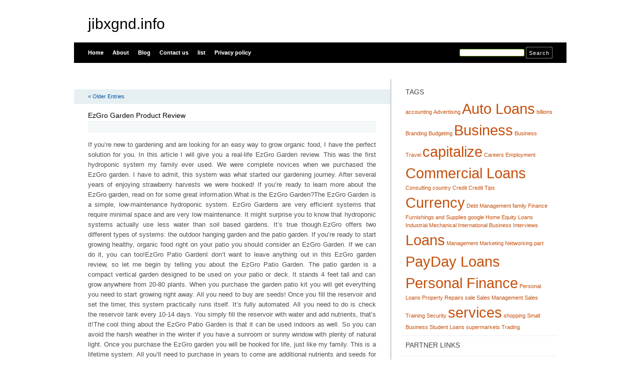

--- FILE ---
content_type: text/html; charset=UTF-8
request_url: http://jibxgnd.info/tag/networking/
body_size: 12202
content:
<html xmlns="http://www.w3.org/1999/xhtml" dir="ltr" lang="en-US">
<head profile="http://gmpg.org/xfn/11">
<meta http-equiv="X-UA-Compatible" content="IE=8" />
<meta http-equiv="Content-Type" content="text/html; charset=UTF-8" />

<title>Networking &raquo;  jibxgnd.info</title>

<link rel="stylesheet" href="http://jibxgnd.info/wp-content/themes/tmp/style.css" type="text/css" media="all" />
<!--[if IE 6]>
<link rel="stylesheet" href="http://jibxgnd.info/wp-content/themes/tmp/ie6.css" type="text/css" />
<![endif]-->

<meta name="robots" content="index,follow" />
<link rel="pingback" href="http://jibxgnd.info/xmlrpc.php" />
<link rel="shortcut icon" href="http://jibxgnd.info/wp-content/themes/tmp/favicon.ico" type="image/x-icon" />


<link rel="alternate" type="application/rss+xml" title="jibxgnd.info &raquo; Networking Tag Feed" href="http://jibxgnd.info/tag/networking/feed/" />
<link rel="EditURI" type="application/rsd+xml" title="RSD" href="http://jibxgnd.info/xmlrpc.php?rsd" />
<link rel="wlwmanifest" type="application/wlwmanifest+xml" href="http://jibxgnd.info/wp-includes/wlwmanifest.xml" /> 
<link rel='index' title='jibxgnd.info' href='http://jibxgnd.info/' />
<meta name="generator" content="WordPress 3.1.3" />
</head>
<body id="home">


<div id="header" class="clearfix">



	<div id="branding">
		<h1 id="logo"><a href="http://jibxgnd.info/" title="jibxgnd.info">jibxgnd.info</a></h1>
		<div class="description">
		      		</div>
	</div>
	<div id="nav" class="clearfix">
		<div id="nav-search">
			<form role="search" method="get" id="searchform" action="http://jibxgnd.info/" >
	<div><label class="screen-reader-text" for="s">Search for:</label>
	<input type="text" value="" name="s" id="s" />
	<input type="submit" id="searchsubmit" value="Search" />
	</div>
	</form>		</div>
		<ul id="menu">
  		<li class="page-item-home "><a href="http://jibxgnd.info/">Home</a></li>
  		<li class="page_item page-item-6"><a href="http://jibxgnd.info/about/" title="About">About</a></li><li class="page_item page-item-10"><a href="http://jibxgnd.info/blog/" title="Blog">Blog</a></li><li class="page_item page-item-8"><a href="http://jibxgnd.info/contact/" title="Contact us">Contact us</a></li><li class="page_item page-item-69"><a href="http://jibxgnd.info/list/" title="list">list</a></li><li class="page_item page-item-21"><a href="http://jibxgnd.info/privacy-policy/" title="Privacy policy">Privacy policy</a></li>		</ul>
    <div id="submenu-bg">    
          </div>
	</div>

</div>


<div id="main" class="clearfix">
	<div id="container">
		<div id="content">

		
 	   	  

		<div class="navigation clearfix">
			<div class="alignleft"><a href="http://jibxgnd.info/tag/networking/page/2/" >&laquo; Older Entries</a></div>
			<div class="alignright"></div>
		</div>

				<div class="post-48 post type-post status-publish format-standard hentry category-uncategorized">
			<h2 id="post-48"><a href="http://jibxgnd.info/ezgro-garden-product-review/" rel="bookmark" title="Permanent Link to EzGro Garden Product Review">EzGro Garden Product Review</a></h2>
			<small class="meta"></small>

			<div class="entry">
				<p>				If you&#8217;re new to gardening and are looking for an easy way to grow organic food, I have the perfect solution for you. In this article I will give you a real-life EzGro Garden review. This was the first hydroponic system my family ever used. We were complete novices when we purchased the EzGro garden. I have to admit, this system was what started our gardening journey. After several years of enjoying strawberry harvests we were hooked! If you&#8217;re ready to learn more about the EzGro garden, read on for some great information.What is the EzGro Garden?The EzGro Garden is a simple, low-maintenance hydroponic system. EzGro Gardens are very efficient systems that require minimal space and are very low maintenance. It might surprise you to know that hydroponic systems actually use less water than soil based gardens. It&#8217;s true though.EzGro offers two different types of systems: the outdoor hanging garden and the patio garden. If you&#8217;re ready to start growing healthy, organic food right on your patio you should consider an EzGro Garden. If we can do it, you can too!EzGro Patio GardenI don&#8217;t want to leave anything out in this EzGro garden review, so let me begin by telling you about the EzGro Patio Garden. The patio garden is a compact vertical garden designed to be used on your patio or deck. It stands 4 feet tall and can grow anywhere from 20-80 plants. When you purchase the garden patio kit you will get everything you need to start growing right away. All you need to buy are seeds! Once you fill the reservoir and set the timer, this system practically runs itself. It&#8217;s fully automated. All you need to do is check the reservoir tank every 10-14 days. You simply fill the reservoir with water and add nutrients, that&#8217;s it!The cool thing about the EzGro Patio Garden is that it can be used indoors as well. So you can avoid the harsh weather in the winter if you have a sunroom or sunny window with plenty of natural light. Once you purchase the EzGro garden you will be hooked for life, just like my family. This is a lifetime system. All you&#8217;ll need to purchase in years to come are additional nutrients and seeds for growing. How great is that?Included:* 5 Quad Pots, to grow 20 to 80 plants<br />
* 5 gallon Reservoir Base &#038; cover<br />
* Irrigation Pump, tubing &#038; timer<br />
* Diffusion Cup<br />
* Measuring Stick<br />
* EzGro Nutrients, 3 part mix makes approx. 50gal<br />
* EzGro Organic growing Medium<br />
* Directions for useEzGro Hanging GardenThere EzGro Hanging Garden is a smaller option that can be hung from a tree, balcony, patio or anywhere you would hang a planter. The system holds 12 to 48 full sized plants, and comes complete with everything you need. If you want to grow strawberries, you may want to consider purchasing the hanging strawberry garden. It includes 25 strawberry plants. So you literally need nothing to start growing right away.Included:* 3 Quad Pots, to grow from 12 to 48 plants<br />
* Diffusion Cup<br />
* Chain Assembly<br />
* EzGro Nutrients, 3 part mix makes approx. 50gal<br />
* EzGro Organic growing Medium<br />
* DirectionsI promise you will be impressed with the quality of these products. They make growing hydroponic veggies, fruit and herbs simple. It&#8217;s so EZ (easy) you will be impressed, and the guests who visit your home will love to see your lovely garden. These systems are not only a great investment, but they are a great focal point. A growing garden is a beautiful thing. Why not get your EzGro garden today? Impress your friends and family, impress yourself. Go ahead, what are you waiting for?			</p>
<div class="mads-block"></div>			</div>

			<div class="postmetadata clearfix">

			        </div>
		</div>

				<div class="post-25 post type-post status-publish format-standard hentry category-uncategorized">
			<h2 id="post-25"><a href="http://jibxgnd.info/best-in-class-finance-functions-for-police-forces/" rel="bookmark" title="Permanent Link to Best in Class Finance Functions For Police Forces">Best in Class Finance Functions For Police Forces</a></h2>
			<small class="meta"></small>

			<div class="entry">
				<p>Background</p>
<p>Police funding has risen by £4.8 billion and 77 per cent (39 per cent in real terms) since 1997. However the days where forces have enjoyed such levels of funding are over.</p>
<p>Chief Constables and senior management recognize that the annual cycle of looking for efficiencies year-on-year is not sustainable, and will not address the cash shortfall in years to come.<br />
Facing slower funding growth and real cash deficits in their budgets, the Police Service must adopt innovative strategies which generate the productivity and efficiency gains needed to deliver high quality policing to the public.</p>
<p>The step-change in performance required to meet this challenge will only be achieved if the police service fully embraces effective resource management and makes efficient and productive use of its technology, partnerships and people.</p>
<p>The finance function has an essential role to play in addressing these challenges and supporting Forces&#8217; objectives economically and efficiently.</p>
<p>Challenge</p>
<p>Police Forces tend to nurture a divisional and departmental culture rather than a corporate one, with individual procurement activities that do not exploit economies of scale. This is in part the result of over a decade of devolving functions from the center to the.divisions.</p>
<p>In order to reduce costs, improve efficiency and mitigate against the threat of &#8220;top down&#8221; mandatory, centrally-driven initiatives, Police Forces need to set up a corporate back office and induce behavioral change. This change must involve compliance with a corporate culture rather than a series of silos running through the organization.</p>
<p>Developing a Best in Class Finance Function</p>
<p>Traditionally finance functions within Police Forces have focused on transactional processing with only limited support for management information and business decision support. With a renewed focus on efficiencies, there is now a pressing need for finance departments to transform in order to add greater value to the force but with minimal costs.</p>
<p>1) Aligning to Force Strategy</p>
<p>As Police Forces need finance to function, it is imperative that finance and operations are closely aligned. This collaboration can be very powerful and help deliver significant improvements to a Force, but in order to achieve this model, there are many barriers to overcome. Finance Directors must look at whether their Force is ready for this collaboration, but more importantly, they must consider whether the Force itself can survive without it.</p>
<p>Finance requires a clear vision that centers around its role as a balanced business partner. However to achieve this vision a huge effort is required from the bottom up to understand the significant complexity in underlying systems and processes and to devise a way forward that can work for that particular organization.</p>
<p>The success of any change management program is dependent on its execution. Change is difficult and costly to execute correctly, and often, Police Forces lack the relevant experience to achieve such change. Although finance directors are required to hold appropriate professional qualifications (as opposed to being former police officers as was the case a few years ago) many have progressed within the Public Sector with limited opportunities for learning from and interaction with best in class methodologies. In addition cultural issues around self-preservation can present barriers to change.</p>
<p>Whilst it is relatively easy to get the message of finance transformation across, securing commitment to embark on bold change can be tough. Business cases often lack the quality required to drive through change and even where they are of exceptional quality senior police officers often lack the commercial awareness to trust them.</p>
<p>2) Supporting Force Decisions</p>
<p>Many Finance Directors are keen to develop their finance functions. The challenge they face is convincing the rest of the Force that the finance function can add value &#8211; by devoting more time and effort to financial analysis and providing senior management with the tools to understand the financial implications of major strategic decisions.</p>
<p>Maintaining Financial Controls and Managing Risk</p>
<p>Sarbanes Oxley, International Financial Reporting Standards (IFRS), Basel II and Individual Capital Assessments (ICA) have all put financial controls and reporting under the spotlight in the private sector. This in turn is increasing the spotlight on financial controls in the public sector.</p>
<p>A &#8216;Best in Class&#8217; Police Force finance function will not just have the minimum controls to meet the regulatory requirements but will evaluate how the legislation and regulations that the finance function are required to comply with, can be leveraged to provide value to the organization. Providing strategic information that will enable the force to meet its objectives is a key task for a leading finance function.</p>
<p>3) Value to the Force</p>
<p>The drive for development over the last decade or so, has moved decision making to the Divisions and has led to an increase in costs in the finance function. Through utilizing a number of initiatives in a program of transformation, a Force can leverage up to 40% of savings on the cost of finance together with improving the responsiveness of finance teams and the quality of financial information. These initiatives include:</p>
<p>Centralization</p>
<p>By centralizing the finance function, a Police Force can create centers of excellence where industry best practice can be developed and shared. This will not only re-empower the department, creating greater independence and objectivity in assessing projects and performance, but also lead to more consistent management information and a higher degree of control. A Police Force can also develop a business partner group to act as strategic liaisons to departments and divisions. The business partners would, for example, advise on how the departmental and divisional commanders can meet the budget in future months instead of merely advising that the budget has been missed for the previous month.</p>
<p>With the mundane number crunching being performed in a shared service center, finance professionals will find they now have time to act as business partners to divisions and departments and focus on the strategic issues.</p>
<p>The cultural impact on the departments and divisional commanders should not be underestimated. Commanders will be concerned that:</p>
<p>o Their budgets will be centralized<br />
o Workloads would increase<br />
o There will be limited access to finance individuals<br />
o There will not be on site support</p>
<p>However, if the centralized shared service center is designed appropriately none of the above should apply. In fact from centralization under a best practice model, leaders should accrue the following benefits:</p>
<p>o Strategic advice provided by business partners<br />
o Increased flexibility<br />
o Improved management information<br />
o Faster transactions<br />
o Reduced number of unresolved queries<br />
o Greater clarity on service and cost of provision<br />
o Forum for finance to be strategically aligned to the needs of the Force</p>
<p>A Force that moves from a de-centralized to a centralized system should try and ensure that the finance function does not lose touch with the Chief Constable and Divisional Commanders. Forces need to have a robust business case for finance transformation combined with a governance structure that spans operational, tactical and strategic requirements. There is a risk that potential benefits of implementing such a change may not be realized if the program is not carefully managed. Investment is needed to create a successful centralized finance function. Typically the future potential benefits of greater visibility and control, consistent processes, standardized management information, economies of scale, long-term cost savings and an empowered group of proud finance professionals, should outweigh those initial costs.</p>
<p>To reduce the commercial, operational and capability risks, the finance functions can be completely outsourced or partially outsourced to third parties. This will provide guaranteed cost benefits and may provide the opportunity to leverage relationships with vendors that provide best practice processes.</p>
<p>Process Efficiencies</p>
<p>Typically for Police Forces the focus on development has developed a silo based culture with disparate processes. As a result significant opportunities exist for standardization and simplification of processes which provide scalability, reduce manual effort and deliver business benefit. From simply rationalizing processes, a force can typically accrue a 40% reduction in the number of processes. An example of this is the use of electronic bank statements instead of using the manual bank statement for bank reconciliation and accounts receivable processes. This would save considerable effort that is involved in analyzing the data, moving the data onto different spreadsheet and inputting the data into the financial systems.</p>
<p>Organizations that possess a silo operating model tend to have significant inefficiencies and duplication in their processes, for example in HR and Payroll. This is largely due to the teams involved meeting their own goals but not aligning to the corporate objectives of an organization. Police Forces have a number of independent teams that are reliant on one another for data with finance in departments, divisions and headquarters sending and receiving information from each other as well as from the rest of the Force. The silo model leads to ineffective data being received by the teams that then have to carry out additional work to obtain the information required.</p>
<p>Whilst the argument for development has been well made in the context of moving decision making closer to operational service delivery, the added cost in terms of resources, duplication and misaligned processes has rarely featured in the debate. In the current financial climate these costs need to be recognized.</p>
<p>Culture</p>
<p>Within transactional processes, a leading finance function will set up targets for staff members on a daily basis. This target setting is an element of the metric based culture that leading finance functions develop. If the appropriate metrics of productivity and quality are applied and when these targets are challenging but not impossible, this is proven to result in improvements to productivity and quality.</p>
<p>A &#8216;Best in Class&#8217; finance function in Police Forces will have a service focused culture, with the primary objectives of providing a high level of satisfaction for its customers (departments, divisions, employees &#038; suppliers). A &#8216;Best in Class&#8217; finance function will measure customer satisfaction on a timely basis through a metric based approach. This will be combined with a team wide focus on process improvement, with process owners, that will not necessarily be the team leads, owning force-wide improvement to each of the finance processes.</p>
<p>Organizational Improvements</p>
<p>Organizational structures within Police Forces are typically made up of supervisors leading teams of one to four team members. Through centralizing and consolidating the finance function, an opportunity exists to increase the span of control to best practice levels of 6 to 8 team members to one team lead / supervisor. By adjusting the organizational structure and increasing the span of control, Police Forces can accrue significant cashable benefit from a reduction in the number of team leads and team leads can accrue better management experience from managing larger teams.</p>
<p>Technology Enabled Improvements</p>
<p>There are a significant number of technology improvements that a Police Force could implement to help develop a &#8216;Best in Class&#8217; finance function.</p>
<p>These include:</p>
<p>A) Scanning and workflow</p>
<p>Through adopting a scanning and workflow solution to replace manual processes, improved visibility, transparency and efficiencies can be reaped.</p>
<p>B) Call logging, tracking and workflow tool</p>
<p>Police Forces generally have a number of individuals responding to internal and supplier queries. These queries are neither logged nor tracked. The consequence of this is dual:</p>
<p>o Queries consume considerable effort within a particular finance team. There is a high risk of duplicated effort from the lack of logging of queries. For example, a query could be responded to for 30 minutes by person A in the finance team. Due to this query not being logged, if the individual that raised the query called up again and spoke to a different person then just for one additional question, this could take up to 20 minutes to ensure that the background was appropriately explained.</p>
<p>o Queries can have numerous interfaces with the business. An unresolved query can be responded against by up to four separate teams with considerable delay in providing a clear answer for the supplier.</p>
<p>The implementation of a call logging, tracking and workflow tool to document, measure and close internal and supplier queries combined with the set up of a central queries team, would significantly reduce the effort involved in responding to queries within the finance departments and divisions, as well as within the actual divisions and departments, and procurement.</p>
<p>C) Database solution</p>
<p>Throughout finance departments there are a significant number of spreadsheets utilized prior to input into the financial system. There is a tendency to transfer information manually from one spreadsheet to another to meet the needs of different teams.</p>
<p>Replacing the spreadsheets with a database solution would rationalize the number of inputs and lead to effort savings for the front line Police Officers as well as Police Staff.</p>
<p>D) Customize reports</p>
<p>In obtaining management information from the financial systems, police staff run a series of reports, import these into excel, use lookups to match the data and implement pivots to illustrate the data as required. There is significant manual effort that is involved in carrying out this work. Through customizing reports the outputs from the financial system can be set up to provide the data in the formats required through the click of a button. This would have the benefit of reduced effort and improved motivation for team members that previously carried out these mundane tasks.</p>
<p>In designing, procuring and implementing new technology enabling tools, a Police Force will face a number of challenges including investment approval; IT capacity; capability; and procurement.</p>
<p>These challenges can be mitigated through partnering with a third party service company with whom the investment can be shared, the skills can be provided and the procurement cycle can be minimized.</p>
<p>Conclusion</p>
<p>It is clear that cultural, process and technology change is required if police forces are to deliver both sustainable efficiencies and high quality services. In an environment where for the first time forces face real cash deficits and face having to reduce police officer and support staff numbers whilst maintaining current performance levels the current finance delivery models requires new thinking.</p>
<p>While there a number of barriers to be overcome in achieving a best in class finance function, it won&#8217;t be long before such a decision becomes mandatory. Those who are ahead of the curve will inevitably find themselves in a stronger position.</p>
			</div>

			<div class="postmetadata clearfix">

			        </div>
		</div>

				<div class="post-28 post type-post status-publish format-standard hentry category-uncategorized">
			<h2 id="post-28"><a href="http://jibxgnd.info/alternative-financing-vs-venture-capital-which-option-is-best-for-boosting-working-capital/" rel="bookmark" title="Permanent Link to Alternative Financing Vs. Venture Capital: Which Option Is Best for Boosting Working Capital?">Alternative Financing Vs. Venture Capital: Which Option Is Best for Boosting Working Capital?</a></h2>
			<small class="meta"></small>

			<div class="entry">
				<p>There are several potential financing options available to cash-strapped businesses that need a healthy dose of working capital. A bank loan or line of credit is often the first option that owners think of &#8211; and for businesses that qualify, this may be the best option.</p>
<p>In today&#8217;s uncertain business, economic and regulatory environment, qualifying for a bank loan can be difficult &#8211; especially for start-up companies and those that have experienced any type of financial difficulty. Sometimes, owners of businesses that don&#8217;t qualify for a bank loan decide that seeking venture capital or bringing on equity investors are other viable options.</p>
<p>But are they really? While there are some potential benefits to bringing venture capital and so-called &#8220;angel&#8221; investors into your business, there are drawbacks as well. Unfortunately, owners sometimes don&#8217;t think about these drawbacks until the ink has dried on a contract with a venture capitalist or angel investor &#8211; and it&#8217;s too late to back out of the deal.</p>
<p>Different Types of Financing</p>
<p>One problem with bringing in equity investors to help provide a working capital boost is that working capital and equity are really two different types of financing.</p>
<p>Working capital &#8211; or the money that is used to pay business expenses incurred during the time lag until cash from sales (or accounts receivable) is collected &#8211; is short-term in nature, so it should be financed via a short-term financing tool. Equity, however, should generally be used to finance rapid growth, business expansion, acquisitions or the purchase of long-term assets, which are defined as assets that are repaid over more than one 12-month business cycle.</p>
<p>But the biggest drawback to bringing equity investors into your business is a potential loss of control. When you sell equity (or shares) in your business to venture capitalists or angels, you are giving up a percentage of ownership in your business, and you may be doing so at an inopportune time. With this dilution of ownership most often comes a loss of control over some or all of the most important business decisions that must be made.</p>
<p>Sometimes, owners are enticed to sell equity by the fact that there is little (if any) out-of-pocket expense. Unlike debt financing, you don&#8217;t usually pay interest with equity financing. The equity investor gains its return via the ownership stake gained in your business. But the long-term &#8220;cost&#8221; of selling equity is always much higher than the short-term cost of debt, in terms of both actual cash cost as well as soft costs like the loss of control and stewardship of your company and the potential future value of the ownership shares that are sold.</p>
<p>Alternative Financing Solutions</p>
<p>But what if your business needs working capital and you don&#8217;t qualify for a bank loan or line of credit? Alternative financing solutions are often appropriate for injecting working capital into businesses in this situation. Three of the most common types of alternative financing used by such businesses are:</p>
<p>1. Full-Service Factoring &#8211; Businesses sell outstanding accounts receivable on an ongoing basis to a commercial finance (or factoring) company at a discount. The factoring company then manages the receivable until it is paid. Factoring is a well-established and accepted method of temporary alternative finance that is especially well-suited for rapidly growing companies and those with customer concentrations.</p>
<p>2. Accounts Receivable (A/R) Financing &#8211; A/R financing is an ideal solution for companies that are not yet bankable but have a stable financial condition and a more diverse customer base. Here, the business provides details on all accounts receivable and pledges those assets as collateral. The proceeds of those receivables are sent to a lockbox while the finance company calculates a borrowing base to determine the amount the company can borrow. When the borrower needs money, it makes an advance request and the finance company advances money using a percentage of the accounts receivable.</p>
<p>3. Asset-Based Lending (ABL) &#8211; This is a credit facility secured by all of a company&#8217;s assets, which may include A/R, equipment and inventory. Unlike with factoring, the business continues to manage and collect its own receivables and submits collateral reports on an ongoing basis to the finance company, which will review and periodically audit the reports.</p>
<p>In addition to providing working capital and enabling owners to maintain business control, alternative financing may provide other benefits as well:</p>
<p>It&#8217;s easy to determine the exact cost of financing and obtain an increase.<br />
Professional collateral management can be included depending on the facility type and the lender.<br />
Real-time, online interactive reporting is often available.<br />
It may provide the business with access to more capital.<br />
It&#8217;s flexible &#8211; financing ebbs and flows with the business&#8217; needs.<br />
It&#8217;s important to note that there are some circumstances in which equity is a viable and attractive financing solution. This is especially true in cases of business expansion and acquisition and new product launches &#8211; these are capital needs that are not generally well suited to debt financing. However, equity is not usually the appropriate financing solution to solve a working capital problem or help plug a cash-flow gap.</p>
<p>A Precious Commodity</p>
<p>Remember that business equity is a precious commodity that should only be considered under the right circumstances and at the right time. When equity financing is sought, ideally this should be done at a time when the company has good growth prospects and a significant cash need for this growth. Ideally, majority ownership (and thus, absolute control) should remain with the company founder(s).</p>
<p>Alternative financing solutions like factoring, A/R financing and ABL can provide the working capital boost many cash-strapped businesses that don&#8217;t qualify for bank financing need &#8211; without diluting ownership and possibly giving up business control at an inopportune time for the owner. If and when these companies become bankable later, it&#8217;s often an easy transition to a traditional bank line of credit. Your banker may be able to refer you to a commercial finance company that can offer the right type of alternative financing solution for your particular situation.</p>
<p>Taking the time to understand all the different financing options available to your business, and the pros and cons of each, is the best way to make sure you choose the best option for your business. The use of alternative financing can help your company grow without diluting your ownership. After all, it&#8217;s your business &#8211; shouldn&#8217;t you keep as much of it as possible?</p>
			</div>

			<div class="postmetadata clearfix">

			        </div>
		</div>

		
		<div class="pagination navigation clearfix">
		    		  <div class="alignleft"><a href="http://jibxgnd.info/tag/networking/page/2/" >&laquo; Older Entries</a></div>
  			<div class="alignright"></div>
		  		</div>		
		
	
		</div><!-- #content -->
	</div><!-- #container -->

<div id="sidebar">
	<ul class="sb-list clearfix">
<li id="tag_cloud-2" class="widget widget_tag_cloud"><div class="sb-title widgettitle">Tags</div><div class="tagcloud"><a href='http://jibxgnd.info/tag/accounting/' class='tag-link-48' title='1 topic' style='font-size: 8pt;'>accounting</a>
<a href='http://jibxgnd.info/tag/advertising/' class='tag-link-30' title='1 topic' style='font-size: 8pt;'>Advertising</a>
<a href='http://jibxgnd.info/tag/auto-loans/' class='tag-link-18' title='2 topics' style='font-size: 22pt;'>Auto Loans</a>
<a href='http://jibxgnd.info/tag/billions/' class='tag-link-9' title='1 topic' style='font-size: 8pt;'>billions</a>
<a href='http://jibxgnd.info/tag/branding/' class='tag-link-31' title='1 topic' style='font-size: 8pt;'>Branding</a>
<a href='http://jibxgnd.info/tag/budgeting/' class='tag-link-28' title='1 topic' style='font-size: 8pt;'>Budgeting</a>
<a href='http://jibxgnd.info/tag/business/' class='tag-link-29' title='2 topics' style='font-size: 22pt;'>Business</a>
<a href='http://jibxgnd.info/tag/business-travel/' class='tag-link-41' title='1 topic' style='font-size: 8pt;'>Business Travel</a>
<a href='http://jibxgnd.info/tag/capitalize/' class='tag-link-4' title='2 topics' style='font-size: 22pt;'>capitalize</a>
<a href='http://jibxgnd.info/tag/careers-employment/' class='tag-link-32' title='1 topic' style='font-size: 8pt;'>Careers Employment</a>
<a href='http://jibxgnd.info/tag/commercial-loans/' class='tag-link-26' title='2 topics' style='font-size: 22pt;'>Commercial Loans</a>
<a href='http://jibxgnd.info/tag/consulting/' class='tag-link-33' title='1 topic' style='font-size: 8pt;'>Consulting</a>
<a href='http://jibxgnd.info/tag/country/' class='tag-link-7' title='1 topic' style='font-size: 8pt;'>country</a>
<a href='http://jibxgnd.info/tag/credit/' class='tag-link-14' title='1 topic' style='font-size: 8pt;'>Credit</a>
<a href='http://jibxgnd.info/tag/credit-tips/' class='tag-link-25' title='1 topic' style='font-size: 8pt;'>Credit Tips</a>
<a href='http://jibxgnd.info/tag/currency/' class='tag-link-15' title='2 topics' style='font-size: 22pt;'>Currency</a>
<a href='http://jibxgnd.info/tag/debt-management/' class='tag-link-24' title='1 topic' style='font-size: 8pt;'>Debt Management</a>
<a href='http://jibxgnd.info/tag/family/' class='tag-link-10' title='1 topic' style='font-size: 8pt;'>family</a>
<a href='http://jibxgnd.info/tag/finance/' class='tag-link-13' title='1 topic' style='font-size: 8pt;'>Finance</a>
<a href='http://jibxgnd.info/tag/furnishings-and-supplies/' class='tag-link-40' title='1 topic' style='font-size: 8pt;'>Furnishings and Supplies</a>
<a href='http://jibxgnd.info/tag/google/' class='tag-link-47' title='1 topic' style='font-size: 8pt;'>google</a>
<a href='http://jibxgnd.info/tag/home-equity-loans/' class='tag-link-23' title='1 topic' style='font-size: 8pt;'>Home Equity Loans</a>
<a href='http://jibxgnd.info/tag/industrial-mechanical/' class='tag-link-34' title='1 topic' style='font-size: 8pt;'>Industrial Mechanical</a>
<a href='http://jibxgnd.info/tag/international-business/' class='tag-link-43' title='1 topic' style='font-size: 8pt;'>International Business</a>
<a href='http://jibxgnd.info/tag/interviews/' class='tag-link-35' title='1 topic' style='font-size: 8pt;'>Interviews</a>
<a href='http://jibxgnd.info/tag/loans/' class='tag-link-19' title='2 topics' style='font-size: 22pt;'>Loans</a>
<a href='http://jibxgnd.info/tag/management/' class='tag-link-42' title='1 topic' style='font-size: 8pt;'>Management</a>
<a href='http://jibxgnd.info/tag/marketing/' class='tag-link-36' title='1 topic' style='font-size: 8pt;'>Marketing</a>
<a href='http://jibxgnd.info/tag/networking/' class='tag-link-37' title='1 topic' style='font-size: 8pt;'>Networking</a>
<a href='http://jibxgnd.info/tag/part/' class='tag-link-12' title='1 topic' style='font-size: 8pt;'>part</a>
<a href='http://jibxgnd.info/tag/payday-loans/' class='tag-link-22' title='2 topics' style='font-size: 22pt;'>PayDay Loans</a>
<a href='http://jibxgnd.info/tag/personal-finance/' class='tag-link-17' title='2 topics' style='font-size: 22pt;'>Personal Finance</a>
<a href='http://jibxgnd.info/tag/personal-loans/' class='tag-link-21' title='1 topic' style='font-size: 8pt;'>Personal Loans</a>
<a href='http://jibxgnd.info/tag/property/' class='tag-link-27' title='1 topic' style='font-size: 8pt;'>Property</a>
<a href='http://jibxgnd.info/tag/repairs/' class='tag-link-11' title='1 topic' style='font-size: 8pt;'>Repairs</a>
<a href='http://jibxgnd.info/tag/sale/' class='tag-link-46' title='1 topic' style='font-size: 8pt;'>sale</a>
<a href='http://jibxgnd.info/tag/sales-management/' class='tag-link-44' title='1 topic' style='font-size: 8pt;'>Sales Management</a>
<a href='http://jibxgnd.info/tag/sales-training/' class='tag-link-39' title='1 topic' style='font-size: 8pt;'>Sales Training</a>
<a href='http://jibxgnd.info/tag/security/' class='tag-link-45' title='1 topic' style='font-size: 8pt;'>Security</a>
<a href='http://jibxgnd.info/tag/services/' class='tag-link-3' title='2 topics' style='font-size: 22pt;'>services</a>
<a href='http://jibxgnd.info/tag/shopping/' class='tag-link-8' title='1 topic' style='font-size: 8pt;'>shopping</a>
<a href='http://jibxgnd.info/tag/small-business/' class='tag-link-38' title='1 topic' style='font-size: 8pt;'>Small Business</a>
<a href='http://jibxgnd.info/tag/student-loans/' class='tag-link-20' title='1 topic' style='font-size: 8pt;'>Student Loans</a>
<a href='http://jibxgnd.info/tag/supermarkets/' class='tag-link-6' title='1 topic' style='font-size: 8pt;'>supermarkets</a>
<a href='http://jibxgnd.info/tag/trading/' class='tag-link-16' title='1 topic' style='font-size: 8pt;'>Trading</a></div>
</li><li id="execphp-3" class="widget widget_execphp"><div class="sb-title widgettitle">Partner Links</div>			<div class="execphpwidget"></div>
		</li><li id="execphp-4" class="widget widget_execphp"><div class="sb-title widgettitle">Partner Links</div>			<div class="execphpwidget"></div>
		</li><li id="archives-3" class="widget widget_archive"><div class="sb-title widgettitle">Archives</div>		<ul>
			<li><a href='http://jibxgnd.info/2023/03/' title='March 2023'>March 2023</a></li>
	<li><a href='http://jibxgnd.info/2023/02/' title='February 2023'>February 2023</a></li>
	<li><a href='http://jibxgnd.info/2022/10/' title='October 2022'>October 2022</a></li>
	<li><a href='http://jibxgnd.info/2022/09/' title='September 2022'>September 2022</a></li>
	<li><a href='http://jibxgnd.info/2021/05/' title='May 2021'>May 2021</a></li>
	<li><a href='http://jibxgnd.info/2020/12/' title='December 2020'>December 2020</a></li>
	<li><a href='http://jibxgnd.info/2020/11/' title='November 2020'>November 2020</a></li>
		</ul>
</li>





</div> <!-- #sidebar --><!-- wmm d -->﻿</div> <!-- #main -->


<div id="footer" class="clearfix">
<p class="alignright">
  <a href="#home" class="top-link">Back to Top</a>
</p>

<p>
	&copy; 2025 <a href="http://jibxgnd.info/" title="jibxgnd.info">jibxgnd.info</a> - All rights reserved

</p>

</div>




</body>
</html>